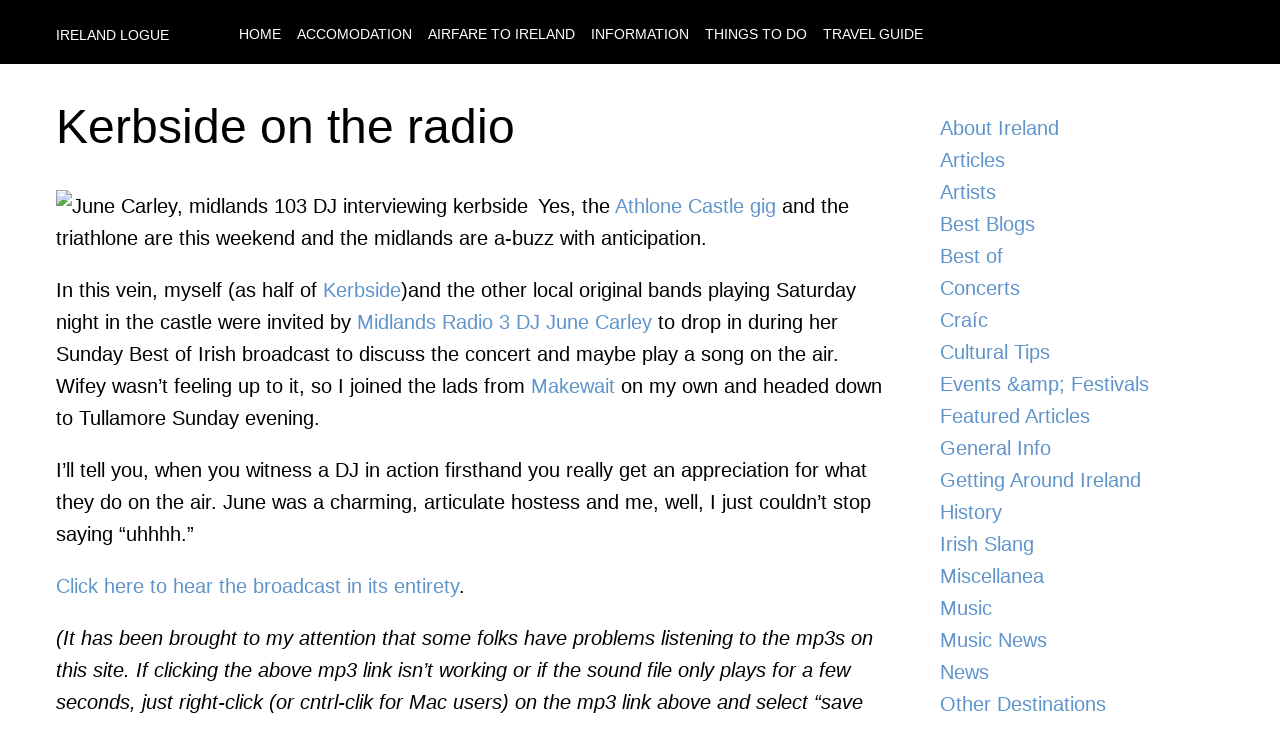

--- FILE ---
content_type: text/html; charset=UTF-8
request_url: https://www.irelandlogue.com/music/kerbside-on-the-radio.html
body_size: 3604
content:
<!DOCTYPE html><html lang="en"><head><meta charSet="utf-8"/><meta http-equiv="x-ua-compatible" content="ie=edge"/><meta name="viewport" content="width=device-width, initial-scale=1, shrink-to-fit=no"/><style data-href="/styles.9866dbb0134c0e79927d.css">:root{--wide-width:1200px;--max-width-big:960px;--max-width-small:745px;--main-color:#5f94cb;--main-color-cta:var(--main-color);--main-color-cta-hover:#3d7aba;--top-menu-bar-color:#000;--top-menu-link:#fff;--top-menu-link-hover:#ccc;--text-color:#444;--footer-bar-background:#333434;--footer-text-color:#b6b6b6}body{margin:0;padding:0;font-size:1rem;font-family:-apple-system,BlinkMacSystemFont,Segoe UI,Roboto,Oxygen,Ubuntu,Cantarell,Fira Sans,Droid Sans,Helvetica Neue,sans-serif;text-rendering:optimizeLegibility;line-height:1.6}a,a:hover,a:visited{color:var(--main-color);text-decoration:none}a:hover{color:var(--main-color-cta-hover)}main{padding:1rem 0}.whygo__archive{margin:0;padding:0}.whygo__archive li{display:block;list-style:none;padding:3px 0}.whygo__archive li:before{content:"";display:block;clear:both}.whygo__archive a{display:inline-block;padding:3px 5px;border-bottom:1px solid #ddd}.whygo__archive a:hover{border-bottom:1px solid #ccc}h1,h2,h3{margin:0;padding:0}h1{font-size:2rem;margin-bottom:1rem;font-weight:400}h2{font-size:1.75rem;padding:0;margin:1.5rem 0;font-weight:500;color:var(--main-color);line-height:1.3}img.aligncenter.size-full{width:100%;height:auto}img.alignright{float:right;margin-bottom:1rem;margin-left:1rem}img.alignleft{float:left;margin-bottom:1rem;margin-right:1rem}img{max-width:100%;height:auto}.newsletter{background:#eee;padding:1rem}@media (min-width:600px){body{font-size:1.25rem}h1{font-size:3rem;line-height:1.3;margin-bottom:2rem}}.content-module--whygo__content--BBiQO{display:flex;flex-direction:column;box-sizing:border-box}.content-module--whygo__content--BBiQO .content-module--article--3CxK9{flex:1 1 100%;box-sizing:border-box}.content-module--whygo__content--BBiQO aside{flex:1 0 300px;box-sizing:border-box;padding:1rem;margin-left:2rem}.content-module--whygo__content--BBiQO aside nav{margin-bottom:1rem}.content-module--whygo__content--BBiQO aside nav a{display:block}@media (min-width:960px){.content-module--whygo__content--BBiQO{flex-direction:row}}.footer-module--whygo__footer--1J120{width:100%;margin:0 auto;background:var(--footer-bar-background);color:var(--footer-text-color);font-size:14px;padding:1rem 0}.footer-module--holder--agsSu{width:100%;max-width:var(--wide-width);padding:0 1rem;box-sizing:border-box;margin:0 auto;text-transform:uppercase}.header-module--whygo__header--338Be{background:#000;color:#fff;width:100%;margin:0 auto;box-sizing:border-box}.header-module--holder--c9DMf{width:100%;max-width:var(--wide-width);padding:1rem;box-sizing:border-box;margin:0 auto}.header-module--holder--c9DMf header{display:flex;align-items:center;box-sizing:border-box;flex-direction:column}.header-module--holder--c9DMf nav{text-align:center}.header-module--holder--c9DMf nav a,.header-module--holder--c9DMf nav a:hover,.header-module--holder--c9DMf nav a:visited{will-change:color;font-size:14px;color:var(--top-menu-link);font-weight:400;text-decoration:none;transition:color .3s ease;text-transform:uppercase;padding-left:0;margin-left:10px;box-sizing:border-box}.header-module--holder--c9DMf nav a:hover{color:var(--top-menu-link-hover)}.header-module--holder--c9DMf header>a{position:relative;top:3px;color:var(--top-menu-link);text-transform:uppercase;text-decoration:none;font-size:1.2rem;margin-right:0;margin-bottom:12px}@media (min-width:960px){.header-module--holder--c9DMf header{flex-direction:row}.header-module--holder--c9DMf header>a{font-size:14px;margin-right:60px;margin-bottom:0}.header-module--holder--c9DMf nav{text-align:left}}.whygoholder-module--holder--2ydiF{width:100%;max-width:var(--wide-width);padding:1rem;box-sizing:border-box;margin:0 auto}</style><meta name="generator" content="Gatsby 2.22.15"/><title data-react-helmet="true">Kerbside on the radio: Ireland Logue</title><meta data-react-helmet="true" name="description" content="Yes, the Athlone Castle gig and the triathlone are this weekend and the midlands are a-buzz with anticipation. In this vein, myself (as half of Kerbside)and the other local original bands playing Saturday night in the castle were invited by Midlands Radio 3 DJ June Carley to drop in during her Sunday Best of Irish ...
"/><meta data-react-helmet="true" property="og:title" content="Kerbside on the radio"/><meta data-react-helmet="true" property="og:description" content="&lt;p&gt;Yes, the Athlone Castle gig and the triathlone are this weekend and the midlands are a-buzz with anticipation. In this vein, myself (as half of Kerbside)and the other local original bands playing Saturday night in the castle were invited by Midlands Radio 3 DJ June Carley to drop in during her Sunday Best of Irish [&amp;hellip;]&lt;/p&gt;
"/><meta data-react-helmet="true" property="og:type" content="website"/><meta data-react-helmet="true" name="twitter:card" content="summary"/><meta data-react-helmet="true" name="twitter:creator" content="@bootsnall"/><meta data-react-helmet="true" name="twitter:title" content="Kerbside on the radio"/><meta data-react-helmet="true" name="twitter:description" content="&lt;p&gt;Yes, the Athlone Castle gig and the triathlone are this weekend and the midlands are a-buzz with anticipation. In this vein, myself (as half of Kerbside)and the other local original bands playing Saturday night in the castle were invited by Midlands Radio 3 DJ June Carley to drop in during her Sunday Best of Irish [&amp;hellip;]&lt;/p&gt;
"/><link rel="manifest" href="/manifest.webmanifest"/><meta name="theme-color" content="#663399"/><link rel="apple-touch-icon" sizes="48x48" href="/icons/icon-48x48.png"/><link rel="apple-touch-icon" sizes="72x72" href="/icons/icon-72x72.png"/><link rel="apple-touch-icon" sizes="96x96" href="/icons/icon-96x96.png"/><link rel="apple-touch-icon" sizes="144x144" href="/icons/icon-144x144.png"/><link rel="apple-touch-icon" sizes="192x192" href="/icons/icon-192x192.png"/><link rel="apple-touch-icon" sizes="256x256" href="/icons/icon-256x256.png"/><link rel="apple-touch-icon" sizes="384x384" href="/icons/icon-384x384.png"/><link rel="apple-touch-icon" sizes="512x512" href="/icons/icon-512x512.png"/><style data-styled="" data-styled-version="5.1.1"></style><link rel="preconnect dns-prefetch" href="https://www.google-analytics.com"/><link as="script" rel="preload" href="/webpack-runtime-facf0f8cf2767edcb79d.js"/><link as="script" rel="preload" href="/framework-20335242239071f73386.js"/><link as="script" rel="preload" href="/app-842209f6c454f7169df3.js"/><link as="script" rel="preload" href="/styles-9b6f388623a2ec93d35f.js"/><link as="script" rel="preload" href="/commons-86bdd16896c4ef7b7c5d.js"/><link as="script" rel="preload" href="/component---src-templates-post-js-a4762bcc78fbaa530982.js"/><link as="fetch" rel="preload" href="/page-data/music/kerbside-on-the-radio.html/page-data.json" crossorigin="anonymous"/><link as="fetch" rel="preload" href="/page-data/app-data.json" crossorigin="anonymous"/><script data-ad-client="ca-pub-2802445268321177" async src="https://pagead2.googlesyndication.com/pagead/js/adsbygoogle.js"></script></head><body><div id="___gatsby"><div style="outline:none" tabindex="-1" id="gatsby-focus-wrapper"><div class="header-module--whygo__header--338Be"><div class="header-module--holder--c9DMf"><header><a class="logo" href="/">Ireland Logue</a><nav><a href="/">Home</a> <a href="/accommodation">Accomodation</a> <a href="/airfare">Airfare to <!-- -->Ireland</a> <a href="/information">Information</a> <a href="/things-to-do">Things to do</a> <a href="/travel-guide">Travel Guide</a> </nav></header></div></div><div class="whygoholder-module--holder--2ydiF"><main><div class="content-module--whygo__content--BBiQO"><div class="article"><article style="margin-bottom:1rem"><h1>Kerbside on the radio</h1><div><p><img id="image1652" src="https://content.whygo.com/wp-content/uploads/sites/28/2007/07/junecarley.jpg" align="left" style="margin-right: 10px" alt="June Carley, midlands 103 DJ interviewing kerbside" />Yes, the <a href="https://www.irelandlogue.com/about-ireland/news/rockin-athlone-castle.html">Athlone Castle gig</a> and the triathlone are this weekend and the midlands are a-buzz with anticipation.</p>
<p>In this vein, myself (as half of <a href="https://www.kerbside.ie">Kerbside</a>)and the other local original bands playing Saturday night in the castle were invited by <a href="https://www.midlandsradio.fm/page.aspx?page_id=137">Midlands Radio 3 DJ June Carley</a> to drop in during her Sunday Best of Irish broadcast to discuss the concert and maybe play a song on the air. Wifey wasn&#8217;t feeling up to it, so I joined the lads from <a href="https://www.songwriter.ie/artists/makewait.html">Makewait</a> on my own and headed down to Tullamore Sunday evening.</p>
<p><!--more-->I&#8217;ll tell you, when you witness a DJ in action firsthand you really get an appreciation for what  they do on the air. June was a charming, articulate hostess and me, well, I just couldn&#8217;t stop saying &#8220;uhhhh.&#8221; </p>
<p><a id="p1648" href="https://content.whygo.com/wp-content/uploads/sites/28/2007/07/radio-interview-with-kerbside-makewait-triathlone-festival.mp3">Click here to hear the broadcast in its entirety</a>.</p>
<p><em>(It has been brought to my attention that some folks have problems listening to the mp3s on this site. If clicking the above mp3 link isn&#8217;t working or if the sound file only plays for a few seconds, just right-click (or cntrl-clik for Mac users) on the mp3 link above and select &#8220;save link as&#8221; and listen to the file once it&#8217;s downloaded to your machine.)</em></p>
<p>Cheers to June for inviting us and cheers to Derek and Makewait for the <a href='https://www.irelandlogue.com/about-ireland/irish-slang-a-ride'>lift.</a></p>
</div></article><div><div></div></div></div><aside><nav><a href="/about-ireland">About Ireland</a><a href="/articles">Articles</a><a href="/artists">Artists</a><a href="/best-blogs">Best Blogs</a><a href="/best-of">Best of</a><a href="/concerts">Concerts</a><a href="/craic">Craíc</a><a href="/cultural-tips">Cultural Tips</a><a href="/events-festivals">Events &amp;amp; Festivals</a><a href="/featured-articles">Featured Articles</a><a href="/general-info">General Info</a><a href="/getting-around-ireland">Getting Around Ireland</a><a href="/history">History</a><a href="/irish-slang">Irish Slang</a><a href="/miscellanea">Miscellanea</a><a href="/music">Music</a><a href="/music-news">Music News</a><a href="/news">News</a><a href="/destinations">Other Destinations</a><a href="/restaurants">Places to Eat</a><a href="/places-to-go">Places to Go</a><a href="/accommodation">Places to Sleep</a><a href="/planning-a-trip">Planning a Trip</a><a href="/pubs">Pubs</a><a href="/sessions">Sessions</a><a href="/tourist-destinations">Tourist Destinations</a><a href="/uncategorized">Uncategorized</a></nav></aside></div></main></div><footer class="footer-module--whygo__footer--1J120"><div class="footer-module--holder--agsSu">© <!-- -->2022<!-- --> <a href="https://www.bootsnall.com/">BootsnAll</a> - All rights reserved | <a href="/about">About</a></div></footer></div><div id="gatsby-announcer" style="position:absolute;top:0;width:1px;height:1px;padding:0;overflow:hidden;clip:rect(0, 0, 0, 0);white-space:nowrap;border:0" aria-live="assertive" aria-atomic="true"></div></div><script>
  
  
  if(true) {
    (function(i,s,o,g,r,a,m){i['GoogleAnalyticsObject']=r;i[r]=i[r]||function(){
    (i[r].q=i[r].q||[]).push(arguments)},i[r].l=1*new Date();a=s.createElement(o),
    m=s.getElementsByTagName(o)[0];a.async=1;a.src=g;m.parentNode.insertBefore(a,m)
    })(window,document,'script','https://www.google-analytics.com/analytics.js','ga');
  }
  if (typeof ga === "function") {
    ga('create', 'UA-497305-10', 'auto', {});
      
      
      
      
      
      }</script><script id="gatsby-script-loader">/*<![CDATA[*/window.pagePath="/music/kerbside-on-the-radio.html";/*]]>*/</script><script id="gatsby-chunk-mapping">/*<![CDATA[*/window.___chunkMapping={"app":["/app-842209f6c454f7169df3.js"],"component---src-pages-404-js":["/component---src-pages-404-js-3ea8f1022dcd96d1d113.js"],"component---src-templates-category-js":["/component---src-templates-category-js-39c9871f24af83b83492.js"],"component---src-templates-homepage-js":["/component---src-templates-homepage-js-8952585c4ceb6ef258e7.js"],"component---src-templates-page-js":["/component---src-templates-page-js-f1d1cadfb8ea451693f2.js"],"component---src-templates-post-js":["/component---src-templates-post-js-a4762bcc78fbaa530982.js"]};/*]]>*/</script><script src="/component---src-templates-post-js-a4762bcc78fbaa530982.js" async=""></script><script src="/commons-86bdd16896c4ef7b7c5d.js" async=""></script><script src="/styles-9b6f388623a2ec93d35f.js" async=""></script><script src="/app-842209f6c454f7169df3.js" async=""></script><script src="/framework-20335242239071f73386.js" async=""></script><script src="/webpack-runtime-facf0f8cf2767edcb79d.js" async=""></script></body></html>

--- FILE ---
content_type: text/html; charset=utf-8
request_url: https://www.google.com/recaptcha/api2/aframe
body_size: 267
content:
<!DOCTYPE HTML><html><head><meta http-equiv="content-type" content="text/html; charset=UTF-8"></head><body><script nonce="pbGbMnjQX2bEoT7HQkc74g">/** Anti-fraud and anti-abuse applications only. See google.com/recaptcha */ try{var clients={'sodar':'https://pagead2.googlesyndication.com/pagead/sodar?'};window.addEventListener("message",function(a){try{if(a.source===window.parent){var b=JSON.parse(a.data);var c=clients[b['id']];if(c){var d=document.createElement('img');d.src=c+b['params']+'&rc='+(localStorage.getItem("rc::a")?sessionStorage.getItem("rc::b"):"");window.document.body.appendChild(d);sessionStorage.setItem("rc::e",parseInt(sessionStorage.getItem("rc::e")||0)+1);localStorage.setItem("rc::h",'1769944540811');}}}catch(b){}});window.parent.postMessage("_grecaptcha_ready", "*");}catch(b){}</script></body></html>

--- FILE ---
content_type: text/plain
request_url: https://www.google-analytics.com/j/collect?v=1&_v=j102&a=600155073&t=pageview&_s=1&dl=https%3A%2F%2Fwww.irelandlogue.com%2Fmusic%2Fkerbside-on-the-radio.html&dp=%2Fmusic%2Fkerbside-on-the-radio.html&ul=en-us%40posix&dt=Kerbside%20on%20the%20radio%3A%20Ireland%20Logue&sr=1280x720&vp=1280x720&_u=aEBAAEABAAAAACAAI~&jid=994066814&gjid=596371132&cid=548309762.1769944539&tid=UA-497305-10&_gid=1676974765.1769944539&_r=1&_slc=1&z=1031940300
body_size: -451
content:
2,cG-QXQE65MLFB